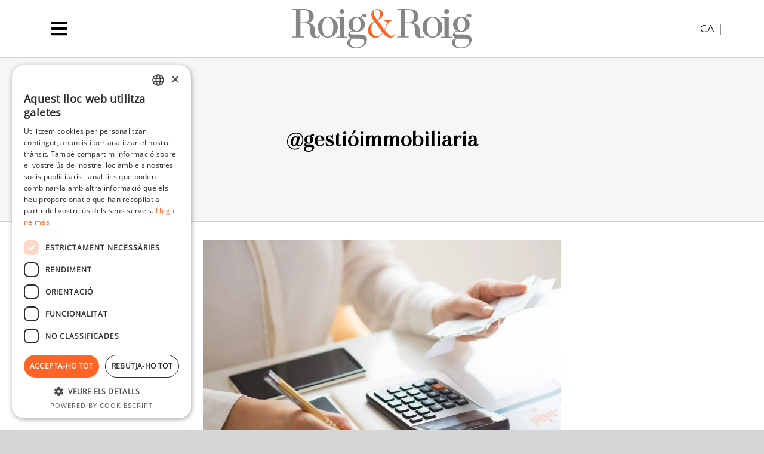

--- FILE ---
content_type: text/css
request_url: https://roigiroig.com/wp-content/uploads/useanyfont/uaf.css?ver=1724341870
body_size: -162
content:
				@font-face {
					font-family: 'made-saonara';
					src: url('/wp-content/uploads/useanyfont/8072Made-Saonara.woff2') format('woff2'),
						url('/wp-content/uploads/useanyfont/8072Made-Saonara.woff') format('woff');
					  font-display: auto;
				}

				.made-saonara{font-family: 'made-saonara' !important;}

						h2, .widget-title{
					font-family: 'made-saonara' !important;
				}
						#titolh1{
					font-family: 'made-saonara' !important;
				}
						h1{
					font-family: 'made-saonara' !important;
				}
		